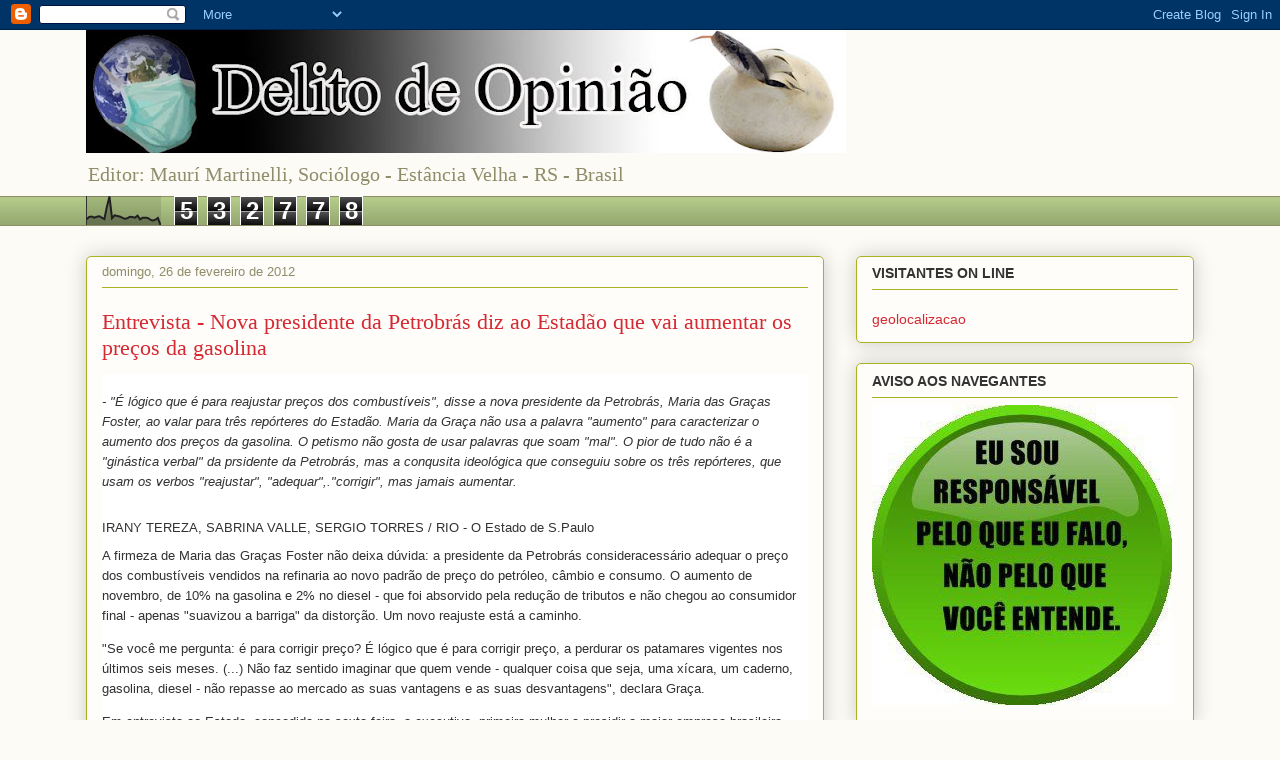

--- FILE ---
content_type: text/html; charset=UTF-8
request_url: http://datadez.blogspot.com/2012/02/entrevista-nova-presidente-da-petrobras.html
body_size: 12130
content:
<!DOCTYPE html>
<html class='v2' dir='ltr' lang='pt-BR'>
<head>
<link href='https://www.blogger.com/static/v1/widgets/335934321-css_bundle_v2.css' rel='stylesheet' type='text/css'/>
<meta content='width=1100' name='viewport'/>
<meta content='text/html; charset=UTF-8' http-equiv='Content-Type'/>
<meta content='blogger' name='generator'/>
<link href='http://datadez.blogspot.com/favicon.ico' rel='icon' type='image/x-icon'/>
<link href='http://datadez.blogspot.com/2012/02/entrevista-nova-presidente-da-petrobras.html' rel='canonical'/>
<link rel="alternate" type="application/atom+xml" title="Delito de Opinião - Atom" href="http://datadez.blogspot.com/feeds/posts/default" />
<link rel="alternate" type="application/rss+xml" title="Delito de Opinião - RSS" href="http://datadez.blogspot.com/feeds/posts/default?alt=rss" />
<link rel="service.post" type="application/atom+xml" title="Delito de Opinião - Atom" href="https://www.blogger.com/feeds/7013543654563187858/posts/default" />

<link rel="alternate" type="application/atom+xml" title="Delito de Opinião - Atom" href="http://datadez.blogspot.com/feeds/9129481820441232579/comments/default" />
<!--Can't find substitution for tag [blog.ieCssRetrofitLinks]-->
<meta content='http://datadez.blogspot.com/2012/02/entrevista-nova-presidente-da-petrobras.html' property='og:url'/>
<meta content='Delito de Opinião' property='og:title'/>
<meta content='Entrevista - Nova presidente da Petrobrás diz ao Estadão que vai aumentar os preços da gasolina       - &quot;É lógico que é para reajustar preço...' property='og:description'/>
<title>Delito de Opinião</title>
<style id='page-skin-1' type='text/css'><!--
/*
-----------------------------------------------
Blogger Template Style
Name:     Awesome Inc.
Designer: Tina Chen
URL:      tinachen.org
----------------------------------------------- */
/* Content
----------------------------------------------- */
body {
font: normal normal 13px Arial, Tahoma, Helvetica, FreeSans, sans-serif;
color: #333333;
background: #fcfbf5 none repeat scroll top left;
}
html body .content-outer {
min-width: 0;
max-width: 100%;
width: 100%;
}
a:link {
text-decoration: none;
color: #d52a33;
}
a:visited {
text-decoration: none;
color: #7d181e;
}
a:hover {
text-decoration: underline;
color: #d52a33;
}
.body-fauxcolumn-outer .cap-top {
position: absolute;
z-index: 1;
height: 276px;
width: 100%;
background: transparent none repeat-x scroll top left;
_background-image: none;
}
/* Columns
----------------------------------------------- */
.content-inner {
padding: 0;
}
.header-inner .section {
margin: 0 16px;
}
.tabs-inner .section {
margin: 0 16px;
}
.main-inner {
padding-top: 30px;
}
.main-inner .column-center-inner,
.main-inner .column-left-inner,
.main-inner .column-right-inner {
padding: 0 5px;
}
*+html body .main-inner .column-center-inner {
margin-top: -30px;
}
#layout .main-inner .column-center-inner {
margin-top: 0;
}
/* Header
----------------------------------------------- */
.header-outer {
margin: 0 0 0 0;
background: transparent none repeat scroll 0 0;
}
.Header h1 {
font: normal normal 48px Georgia, Utopia, 'Palatino Linotype', Palatino, serif;
color: #333333;
text-shadow: 0 0 -1px #000000;
}
.Header h1 a {
color: #333333;
}
.Header .description {
font: normal normal 20px Georgia, Utopia, 'Palatino Linotype', Palatino, serif;
color: #908d6a;
}
.header-inner .Header .titlewrapper,
.header-inner .Header .descriptionwrapper {
padding-left: 0;
padding-right: 0;
margin-bottom: 0;
}
.header-inner .Header .titlewrapper {
padding-top: 22px;
}
/* Tabs
----------------------------------------------- */
.tabs-outer {
overflow: hidden;
position: relative;
background: #b3ca88 url(//www.blogblog.com/1kt/awesomeinc/tabs_gradient_light.png) repeat scroll 0 0;
}
#layout .tabs-outer {
overflow: visible;
}
.tabs-cap-top, .tabs-cap-bottom {
position: absolute;
width: 100%;
border-top: 1px solid #908d6a;
}
.tabs-cap-bottom {
bottom: 0;
}
.tabs-inner .widget li a {
display: inline-block;
margin: 0;
padding: .6em 1.5em;
font: normal normal 13px Arial, Tahoma, Helvetica, FreeSans, sans-serif;
color: #333333;
border-top: 1px solid #908d6a;
border-bottom: 1px solid #908d6a;
border-left: 1px solid #908d6a;
height: 16px;
line-height: 16px;
}
.tabs-inner .widget li:last-child a {
border-right: 1px solid #908d6a;
}
.tabs-inner .widget li.selected a, .tabs-inner .widget li a:hover {
background: #63704b url(//www.blogblog.com/1kt/awesomeinc/tabs_gradient_light.png) repeat-x scroll 0 -100px;
color: #ffffff;
}
/* Headings
----------------------------------------------- */
h2 {
font: normal bold 14px Arial, Tahoma, Helvetica, FreeSans, sans-serif;
color: #333333;
}
/* Widgets
----------------------------------------------- */
.main-inner .section {
margin: 0 27px;
padding: 0;
}
.main-inner .column-left-outer,
.main-inner .column-right-outer {
margin-top: 0;
}
#layout .main-inner .column-left-outer,
#layout .main-inner .column-right-outer {
margin-top: 0;
}
.main-inner .column-left-inner,
.main-inner .column-right-inner {
background: transparent none repeat 0 0;
-moz-box-shadow: 0 0 0 rgba(0, 0, 0, .2);
-webkit-box-shadow: 0 0 0 rgba(0, 0, 0, .2);
-goog-ms-box-shadow: 0 0 0 rgba(0, 0, 0, .2);
box-shadow: 0 0 0 rgba(0, 0, 0, .2);
-moz-border-radius: 5px;
-webkit-border-radius: 5px;
-goog-ms-border-radius: 5px;
border-radius: 5px;
}
#layout .main-inner .column-left-inner,
#layout .main-inner .column-right-inner {
margin-top: 0;
}
.sidebar .widget {
font: normal normal 14px Arial, Tahoma, Helvetica, FreeSans, sans-serif;
color: #333333;
}
.sidebar .widget a:link {
color: #d52a33;
}
.sidebar .widget a:visited {
color: #7d181e;
}
.sidebar .widget a:hover {
color: #d52a33;
}
.sidebar .widget h2 {
text-shadow: 0 0 -1px #000000;
}
.main-inner .widget {
background-color: #fefdfa;
border: 1px solid #aab123;
padding: 0 15px 15px;
margin: 20px -16px;
-moz-box-shadow: 0 0 20px rgba(0, 0, 0, .2);
-webkit-box-shadow: 0 0 20px rgba(0, 0, 0, .2);
-goog-ms-box-shadow: 0 0 20px rgba(0, 0, 0, .2);
box-shadow: 0 0 20px rgba(0, 0, 0, .2);
-moz-border-radius: 5px;
-webkit-border-radius: 5px;
-goog-ms-border-radius: 5px;
border-radius: 5px;
}
.main-inner .widget h2 {
margin: 0 -0;
padding: .6em 0 .5em;
border-bottom: 1px solid transparent;
}
.footer-inner .widget h2 {
padding: 0 0 .4em;
border-bottom: 1px solid transparent;
}
.main-inner .widget h2 + div, .footer-inner .widget h2 + div {
border-top: 1px solid #aab123;
padding-top: 8px;
}
.main-inner .widget .widget-content {
margin: 0 -0;
padding: 7px 0 0;
}
.main-inner .widget ul, .main-inner .widget #ArchiveList ul.flat {
margin: -8px -15px 0;
padding: 0;
list-style: none;
}
.main-inner .widget #ArchiveList {
margin: -8px 0 0;
}
.main-inner .widget ul li, .main-inner .widget #ArchiveList ul.flat li {
padding: .5em 15px;
text-indent: 0;
color: #666666;
border-top: 0 solid #aab123;
border-bottom: 1px solid transparent;
}
.main-inner .widget #ArchiveList ul li {
padding-top: .25em;
padding-bottom: .25em;
}
.main-inner .widget ul li:first-child, .main-inner .widget #ArchiveList ul.flat li:first-child {
border-top: none;
}
.main-inner .widget ul li:last-child, .main-inner .widget #ArchiveList ul.flat li:last-child {
border-bottom: none;
}
.post-body {
position: relative;
}
.main-inner .widget .post-body ul {
padding: 0 2.5em;
margin: .5em 0;
list-style: disc;
}
.main-inner .widget .post-body ul li {
padding: 0.25em 0;
margin-bottom: .25em;
color: #333333;
border: none;
}
.footer-inner .widget ul {
padding: 0;
list-style: none;
}
.widget .zippy {
color: #666666;
}
/* Posts
----------------------------------------------- */
body .main-inner .Blog {
padding: 0;
margin-bottom: 1em;
background-color: transparent;
border: none;
-moz-box-shadow: 0 0 0 rgba(0, 0, 0, 0);
-webkit-box-shadow: 0 0 0 rgba(0, 0, 0, 0);
-goog-ms-box-shadow: 0 0 0 rgba(0, 0, 0, 0);
box-shadow: 0 0 0 rgba(0, 0, 0, 0);
}
.main-inner .section:last-child .Blog:last-child {
padding: 0;
margin-bottom: 1em;
}
.main-inner .widget h2.date-header {
margin: 0 -15px 1px;
padding: 0 0 0 0;
font: normal normal 13px Arial, Tahoma, Helvetica, FreeSans, sans-serif;
color: #908d6a;
background: transparent none no-repeat scroll top left;
border-top: 0 solid #aab123;
border-bottom: 1px solid transparent;
-moz-border-radius-topleft: 0;
-moz-border-radius-topright: 0;
-webkit-border-top-left-radius: 0;
-webkit-border-top-right-radius: 0;
border-top-left-radius: 0;
border-top-right-radius: 0;
position: static;
bottom: 100%;
right: 15px;
text-shadow: 0 0 -1px #000000;
}
.main-inner .widget h2.date-header span {
font: normal normal 13px Arial, Tahoma, Helvetica, FreeSans, sans-serif;
display: block;
padding: .5em 15px;
border-left: 0 solid #aab123;
border-right: 0 solid #aab123;
}
.date-outer {
position: relative;
margin: 30px 0 20px;
padding: 0 15px;
background-color: #fefdfa;
border: 1px solid #aab123;
-moz-box-shadow: 0 0 20px rgba(0, 0, 0, .2);
-webkit-box-shadow: 0 0 20px rgba(0, 0, 0, .2);
-goog-ms-box-shadow: 0 0 20px rgba(0, 0, 0, .2);
box-shadow: 0 0 20px rgba(0, 0, 0, .2);
-moz-border-radius: 5px;
-webkit-border-radius: 5px;
-goog-ms-border-radius: 5px;
border-radius: 5px;
}
.date-outer:first-child {
margin-top: 0;
}
.date-outer:last-child {
margin-bottom: 20px;
-moz-border-radius-bottomleft: 5px;
-moz-border-radius-bottomright: 5px;
-webkit-border-bottom-left-radius: 5px;
-webkit-border-bottom-right-radius: 5px;
-goog-ms-border-bottom-left-radius: 5px;
-goog-ms-border-bottom-right-radius: 5px;
border-bottom-left-radius: 5px;
border-bottom-right-radius: 5px;
}
.date-posts {
margin: 0 -0;
padding: 0 0;
clear: both;
}
.post-outer, .inline-ad {
border-top: 1px solid #aab123;
margin: 0 -0;
padding: 15px 0;
}
.post-outer {
padding-bottom: 10px;
}
.post-outer:first-child {
padding-top: 0;
border-top: none;
}
.post-outer:last-child, .inline-ad:last-child {
border-bottom: none;
}
.post-body {
position: relative;
}
.post-body img {
padding: 8px;
background: #ffffff;
border: 1px solid #cccccc;
-moz-box-shadow: 0 0 20px rgba(0, 0, 0, .2);
-webkit-box-shadow: 0 0 20px rgba(0, 0, 0, .2);
box-shadow: 0 0 20px rgba(0, 0, 0, .2);
-moz-border-radius: 5px;
-webkit-border-radius: 5px;
border-radius: 5px;
}
h3.post-title, h4 {
font: normal normal 22px Georgia, Utopia, 'Palatino Linotype', Palatino, serif;
color: #d52a33;
}
h3.post-title a {
font: normal normal 22px Georgia, Utopia, 'Palatino Linotype', Palatino, serif;
color: #d52a33;
}
h3.post-title a:hover {
color: #d52a33;
text-decoration: underline;
}
.post-header {
margin: 0 0 1em;
}
.post-body {
line-height: 1.4;
}
.post-outer h2 {
color: #333333;
}
.post-footer {
margin: 1.5em 0 0;
}
#blog-pager {
padding: 15px;
font-size: 120%;
background-color: #fefdfa;
border: 1px solid #aab123;
-moz-box-shadow: 0 0 20px rgba(0, 0, 0, .2);
-webkit-box-shadow: 0 0 20px rgba(0, 0, 0, .2);
-goog-ms-box-shadow: 0 0 20px rgba(0, 0, 0, .2);
box-shadow: 0 0 20px rgba(0, 0, 0, .2);
-moz-border-radius: 5px;
-webkit-border-radius: 5px;
-goog-ms-border-radius: 5px;
border-radius: 5px;
-moz-border-radius-topleft: 5px;
-moz-border-radius-topright: 5px;
-webkit-border-top-left-radius: 5px;
-webkit-border-top-right-radius: 5px;
-goog-ms-border-top-left-radius: 5px;
-goog-ms-border-top-right-radius: 5px;
border-top-left-radius: 5px;
border-top-right-radius-topright: 5px;
margin-top: 1em;
}
.blog-feeds, .post-feeds {
margin: 1em 0;
text-align: center;
color: #333333;
}
.blog-feeds a, .post-feeds a {
color: #d52a33;
}
.blog-feeds a:visited, .post-feeds a:visited {
color: #7d181e;
}
.blog-feeds a:hover, .post-feeds a:hover {
color: #d52a33;
}
.post-outer .comments {
margin-top: 2em;
}
/* Comments
----------------------------------------------- */
.comments .comments-content .icon.blog-author {
background-repeat: no-repeat;
background-image: url([data-uri]);
}
.comments .comments-content .loadmore a {
border-top: 1px solid #908d6a;
border-bottom: 1px solid #908d6a;
}
.comments .continue {
border-top: 2px solid #908d6a;
}
/* Footer
----------------------------------------------- */
.footer-outer {
margin: -20px 0 -1px;
padding: 20px 0 0;
color: #333333;
overflow: hidden;
}
.footer-fauxborder-left {
border-top: 1px solid #aab123;
background: #fefdfa none repeat scroll 0 0;
-moz-box-shadow: 0 0 20px rgba(0, 0, 0, .2);
-webkit-box-shadow: 0 0 20px rgba(0, 0, 0, .2);
-goog-ms-box-shadow: 0 0 20px rgba(0, 0, 0, .2);
box-shadow: 0 0 20px rgba(0, 0, 0, .2);
margin: 0 -20px;
}
/* Mobile
----------------------------------------------- */
body.mobile {
background-size: auto;
}
.mobile .body-fauxcolumn-outer {
background: transparent none repeat scroll top left;
}
*+html body.mobile .main-inner .column-center-inner {
margin-top: 0;
}
.mobile .main-inner .widget {
padding: 0 0 15px;
}
.mobile .main-inner .widget h2 + div,
.mobile .footer-inner .widget h2 + div {
border-top: none;
padding-top: 0;
}
.mobile .footer-inner .widget h2 {
padding: 0.5em 0;
border-bottom: none;
}
.mobile .main-inner .widget .widget-content {
margin: 0;
padding: 7px 0 0;
}
.mobile .main-inner .widget ul,
.mobile .main-inner .widget #ArchiveList ul.flat {
margin: 0 -15px 0;
}
.mobile .main-inner .widget h2.date-header {
right: 0;
}
.mobile .date-header span {
padding: 0.4em 0;
}
.mobile .date-outer:first-child {
margin-bottom: 0;
border: 1px solid #aab123;
-moz-border-radius-topleft: 5px;
-moz-border-radius-topright: 5px;
-webkit-border-top-left-radius: 5px;
-webkit-border-top-right-radius: 5px;
-goog-ms-border-top-left-radius: 5px;
-goog-ms-border-top-right-radius: 5px;
border-top-left-radius: 5px;
border-top-right-radius: 5px;
}
.mobile .date-outer {
border-color: #aab123;
border-width: 0 1px 1px;
}
.mobile .date-outer:last-child {
margin-bottom: 0;
}
.mobile .main-inner {
padding: 0;
}
.mobile .header-inner .section {
margin: 0;
}
.mobile .post-outer, .mobile .inline-ad {
padding: 5px 0;
}
.mobile .tabs-inner .section {
margin: 0 10px;
}
.mobile .main-inner .widget h2 {
margin: 0;
padding: 0;
}
.mobile .main-inner .widget h2.date-header span {
padding: 0;
}
.mobile .main-inner .widget .widget-content {
margin: 0;
padding: 7px 0 0;
}
.mobile #blog-pager {
border: 1px solid transparent;
background: #fefdfa none repeat scroll 0 0;
}
.mobile .main-inner .column-left-inner,
.mobile .main-inner .column-right-inner {
background: transparent none repeat 0 0;
-moz-box-shadow: none;
-webkit-box-shadow: none;
-goog-ms-box-shadow: none;
box-shadow: none;
}
.mobile .date-posts {
margin: 0;
padding: 0;
}
.mobile .footer-fauxborder-left {
margin: 0;
border-top: inherit;
}
.mobile .main-inner .section:last-child .Blog:last-child {
margin-bottom: 0;
}
.mobile-index-contents {
color: #333333;
}
.mobile .mobile-link-button {
background: #d52a33 url(//www.blogblog.com/1kt/awesomeinc/tabs_gradient_light.png) repeat scroll 0 0;
}
.mobile-link-button a:link, .mobile-link-button a:visited {
color: #ffffff;
}
.mobile .tabs-inner .PageList .widget-content {
background: transparent;
border-top: 1px solid;
border-color: #908d6a;
color: #333333;
}
.mobile .tabs-inner .PageList .widget-content .pagelist-arrow {
border-left: 1px solid #908d6a;
}

--></style>
<style id='template-skin-1' type='text/css'><!--
body {
min-width: 1140px;
}
.content-outer, .content-fauxcolumn-outer, .region-inner {
min-width: 1140px;
max-width: 1140px;
_width: 1140px;
}
.main-inner .columns {
padding-left: 0;
padding-right: 370px;
}
.main-inner .fauxcolumn-center-outer {
left: 0;
right: 370px;
/* IE6 does not respect left and right together */
_width: expression(this.parentNode.offsetWidth -
parseInt("0") -
parseInt("370px") + 'px');
}
.main-inner .fauxcolumn-left-outer {
width: 0;
}
.main-inner .fauxcolumn-right-outer {
width: 370px;
}
.main-inner .column-left-outer {
width: 0;
right: 100%;
margin-left: -0;
}
.main-inner .column-right-outer {
width: 370px;
margin-right: -370px;
}
#layout {
min-width: 0;
}
#layout .content-outer {
min-width: 0;
width: 800px;
}
#layout .region-inner {
min-width: 0;
width: auto;
}
body#layout div.add_widget {
padding: 8px;
}
body#layout div.add_widget a {
margin-left: 32px;
}
--></style>
<link href='https://www.blogger.com/dyn-css/authorization.css?targetBlogID=7013543654563187858&amp;zx=e1549b89-50b0-49d8-badb-c1f3f90be5c9' media='none' onload='if(media!=&#39;all&#39;)media=&#39;all&#39;' rel='stylesheet'/><noscript><link href='https://www.blogger.com/dyn-css/authorization.css?targetBlogID=7013543654563187858&amp;zx=e1549b89-50b0-49d8-badb-c1f3f90be5c9' rel='stylesheet'/></noscript>
<meta name='google-adsense-platform-account' content='ca-host-pub-1556223355139109'/>
<meta name='google-adsense-platform-domain' content='blogspot.com'/>

</head>
<body class='loading variant-renewable'>
<div class='navbar section' id='navbar' name='Navbar'><div class='widget Navbar' data-version='1' id='Navbar1'><script type="text/javascript">
    function setAttributeOnload(object, attribute, val) {
      if(window.addEventListener) {
        window.addEventListener('load',
          function(){ object[attribute] = val; }, false);
      } else {
        window.attachEvent('onload', function(){ object[attribute] = val; });
      }
    }
  </script>
<div id="navbar-iframe-container"></div>
<script type="text/javascript" src="https://apis.google.com/js/platform.js"></script>
<script type="text/javascript">
      gapi.load("gapi.iframes:gapi.iframes.style.bubble", function() {
        if (gapi.iframes && gapi.iframes.getContext) {
          gapi.iframes.getContext().openChild({
              url: 'https://www.blogger.com/navbar/7013543654563187858?po\x3d9129481820441232579\x26origin\x3dhttp://datadez.blogspot.com',
              where: document.getElementById("navbar-iframe-container"),
              id: "navbar-iframe"
          });
        }
      });
    </script><script type="text/javascript">
(function() {
var script = document.createElement('script');
script.type = 'text/javascript';
script.src = '//pagead2.googlesyndication.com/pagead/js/google_top_exp.js';
var head = document.getElementsByTagName('head')[0];
if (head) {
head.appendChild(script);
}})();
</script>
</div></div>
<div class='body-fauxcolumns'>
<div class='fauxcolumn-outer body-fauxcolumn-outer'>
<div class='cap-top'>
<div class='cap-left'></div>
<div class='cap-right'></div>
</div>
<div class='fauxborder-left'>
<div class='fauxborder-right'></div>
<div class='fauxcolumn-inner'>
</div>
</div>
<div class='cap-bottom'>
<div class='cap-left'></div>
<div class='cap-right'></div>
</div>
</div>
</div>
<div class='content'>
<div class='content-fauxcolumns'>
<div class='fauxcolumn-outer content-fauxcolumn-outer'>
<div class='cap-top'>
<div class='cap-left'></div>
<div class='cap-right'></div>
</div>
<div class='fauxborder-left'>
<div class='fauxborder-right'></div>
<div class='fauxcolumn-inner'>
</div>
</div>
<div class='cap-bottom'>
<div class='cap-left'></div>
<div class='cap-right'></div>
</div>
</div>
</div>
<div class='content-outer'>
<div class='content-cap-top cap-top'>
<div class='cap-left'></div>
<div class='cap-right'></div>
</div>
<div class='fauxborder-left content-fauxborder-left'>
<div class='fauxborder-right content-fauxborder-right'></div>
<div class='content-inner'>
<header>
<div class='header-outer'>
<div class='header-cap-top cap-top'>
<div class='cap-left'></div>
<div class='cap-right'></div>
</div>
<div class='fauxborder-left header-fauxborder-left'>
<div class='fauxborder-right header-fauxborder-right'></div>
<div class='region-inner header-inner'>
<div class='header section' id='header' name='Cabeçalho'><div class='widget Header' data-version='1' id='Header1'>
<div id='header-inner'>
<a href='http://datadez.blogspot.com/' style='display: block'>
<img alt='Delito de Opinião' height='123px; ' id='Header1_headerimg' src='https://blogger.googleusercontent.com/img/b/R29vZ2xl/AVvXsEik127rOoKL5ZXKhNi2akaQdz__NojTDnje3ABIL3ZN91l-x8sOCLkCtj-DwCPP2rmTdZnxN8r3BbkQ-F7KqQDLgy4n_2iiCPdih4tIL16v2EY2lGx3zkBccPqk8Qq1K4atiVgyxVZ0YiGX/s760/delito%2520de%2520opini%25C3%25A3o.jpg' style='display: block' width='760px; '/>
</a>
<div class='descriptionwrapper'>
<p class='description'><span>Editor: Maurí Martinelli, Sociólogo - Estância Velha - RS - Brasil</span></p>
</div>
</div>
</div></div>
</div>
</div>
<div class='header-cap-bottom cap-bottom'>
<div class='cap-left'></div>
<div class='cap-right'></div>
</div>
</div>
</header>
<div class='tabs-outer'>
<div class='tabs-cap-top cap-top'>
<div class='cap-left'></div>
<div class='cap-right'></div>
</div>
<div class='fauxborder-left tabs-fauxborder-left'>
<div class='fauxborder-right tabs-fauxborder-right'></div>
<div class='region-inner tabs-inner'>
<div class='tabs section' id='crosscol' name='Entre colunas'><div class='widget Stats' data-version='1' id='Stats1'>
<h2>Total de visualizações de página</h2>
<div class='widget-content'>
<div id='Stats1_content' style='display: none;'>
<script src='https://www.gstatic.com/charts/loader.js' type='text/javascript'></script>
<span id='Stats1_sparklinespan' style='display:inline-block; width:75px; height:30px'></span>
<span class='counter-wrapper graph-counter-wrapper' id='Stats1_totalCount'>
</span>
<div class='clear'></div>
</div>
</div>
</div></div>
<div class='tabs no-items section' id='crosscol-overflow' name='Cross-Column 2'></div>
</div>
</div>
<div class='tabs-cap-bottom cap-bottom'>
<div class='cap-left'></div>
<div class='cap-right'></div>
</div>
</div>
<div class='main-outer'>
<div class='main-cap-top cap-top'>
<div class='cap-left'></div>
<div class='cap-right'></div>
</div>
<div class='fauxborder-left main-fauxborder-left'>
<div class='fauxborder-right main-fauxborder-right'></div>
<div class='region-inner main-inner'>
<div class='columns fauxcolumns'>
<div class='fauxcolumn-outer fauxcolumn-center-outer'>
<div class='cap-top'>
<div class='cap-left'></div>
<div class='cap-right'></div>
</div>
<div class='fauxborder-left'>
<div class='fauxborder-right'></div>
<div class='fauxcolumn-inner'>
</div>
</div>
<div class='cap-bottom'>
<div class='cap-left'></div>
<div class='cap-right'></div>
</div>
</div>
<div class='fauxcolumn-outer fauxcolumn-left-outer'>
<div class='cap-top'>
<div class='cap-left'></div>
<div class='cap-right'></div>
</div>
<div class='fauxborder-left'>
<div class='fauxborder-right'></div>
<div class='fauxcolumn-inner'>
</div>
</div>
<div class='cap-bottom'>
<div class='cap-left'></div>
<div class='cap-right'></div>
</div>
</div>
<div class='fauxcolumn-outer fauxcolumn-right-outer'>
<div class='cap-top'>
<div class='cap-left'></div>
<div class='cap-right'></div>
</div>
<div class='fauxborder-left'>
<div class='fauxborder-right'></div>
<div class='fauxcolumn-inner'>
</div>
</div>
<div class='cap-bottom'>
<div class='cap-left'></div>
<div class='cap-right'></div>
</div>
</div>
<!-- corrects IE6 width calculation -->
<div class='columns-inner'>
<div class='column-center-outer'>
<div class='column-center-inner'>
<div class='main section' id='main' name='Principal'><div class='widget Blog' data-version='1' id='Blog1'>
<div class='blog-posts hfeed'>

          <div class="date-outer">
        
<h2 class='date-header'><span>domingo, 26 de fevereiro de 2012</span></h2>

          <div class="date-posts">
        
<div class='post-outer'>
<div class='post hentry uncustomized-post-template' itemprop='blogPost' itemscope='itemscope' itemtype='http://schema.org/BlogPosting'>
<meta content='7013543654563187858' itemprop='blogId'/>
<meta content='9129481820441232579' itemprop='postId'/>
<a name='9129481820441232579'></a>
<div class='post-header'>
<div class='post-header-line-1'></div>
</div>
<div class='post-body entry-content' id='post-body-9129481820441232579' itemprop='description articleBody'>
<h3 class="post-title entry-title"><a href="http://polibiobraga.blogspot.com/2012/02/entrevista-nova-presidente-da-petrobras.html">Entrevista - Nova presidente da Petrobrás diz ao Estadão que vai aumentar os preços da gasolina</a> </h3>  <div class="post-header"> <div class="post-header"></div> <div class="post-body entry-content"></div> <div style="PADDING-BOTTOM:8px;BACKGROUND-COLOR:white;PADDING-LEFT:0px;PADDING-RIGHT:0px;PADDING-TOP:18px" class="bb-md-noticia-autor"><span style="FONT-FAMILY:&#39;Trebuchet MS&#39;,sans-serif"><i>- &quot;É lógico que é para reajustar preços dos combustíveis&quot;, disse a nova presidente da Petrobrás, Maria das Graças Foster, ao valar para três repórteres do Estadão. Maria da Graça não usa a palavra &quot;aumento&quot; para caracterizar o aumento dos preços da gasolina. O petismo não gosta de usar palavras que soam &quot;mal&quot;. O pior de tudo não é a &quot;ginástica verbal&quot; da prsidente da Petrobrás, mas a conqusita ideológica que conseguiu sobre os três repórteres, que usam os verbos &quot;reajustar&quot;, &quot;adequar&quot;,.&quot;corrigir&quot;, mas jamais aumentar.&#160;</i></span></div>  <div style="PADDING-BOTTOM:8px;BACKGROUND-COLOR:white;PADDING-LEFT:0px;PADDING-RIGHT:0px;PADDING-TOP:18px" class="bb-md-noticia-autor"><span style="FONT-FAMILY:&#39;Trebuchet MS&#39;,sans-serif">IRANY TEREZA, SABRINA VALLE, SERGIO TORRES / RIO - O Estado de S.Paulo</span></div>  <div style="BACKGROUND-COLOR:white" class="corpo"> <div style="PADDING-BOTTOM:0px;PADDING-LEFT:0px;PADDING-RIGHT:0px;MARGIN-BOTTOM:1em;PADDING-TOP:0px"><span style="FONT-FAMILY:&#39;Trebuchet MS&#39;,sans-serif">A firmeza de Maria das Graças Foster não deixa dúvida: a presidente da Petrobrás consideracessário adequar o preço dos combustíveis vendidos na refinaria ao novo padrão de preço do petróleo, câmbio e consumo. O aumento de novembro, de 10% na gasolina e 2% no diesel - que foi absorvido pela redução de tributos e não chegou ao consumidor final - apenas &quot;suavizou a barriga&quot; da distorção. Um novo reajuste está a caminho.</span></div>  <div style="PADDING-BOTTOM:0px;PADDING-LEFT:0px;PADDING-RIGHT:0px;MARGIN-BOTTOM:1em;PADDING-TOP:0px"></div> <div style="PADDING-BOTTOM:0px;PADDING-LEFT:0px;PADDING-RIGHT:0px;MARGIN-BOTTOM:1em;PADDING-TOP:0px"><span style="FONT-FAMILY:&#39;Trebuchet MS&#39;,sans-serif">&quot;Se você me pergunta: é para corrigir preço? É lógico que é para corrigir preço, a perdurar os patamares vigentes nos últimos seis meses. (...) Não faz sentido imaginar que quem vende - qualquer coisa que seja, uma xícara, um caderno, gasolina, diesel - não repasse ao mercado as suas vantagens e as suas desvantagens&quot;, declara Graça.</span></div>  <div style="PADDING-BOTTOM:0px;PADDING-LEFT:0px;PADDING-RIGHT:0px;MARGIN-BOTTOM:1em;PADDING-TOP:0px"><span style="FONT-FAMILY:&#39;Trebuchet MS&#39;,sans-serif">Em entrevista ao Estado, concedida na sexta-feira, a executiva, primeira mulher a presidir a maior empresa brasileira, não se negou a responder a nenhuma pergunta</span></div>  <div style="PADDING-BOTTOM:0px;PADDING-LEFT:0px;PADDING-RIGHT:0px;MARGIN-BOTTOM:1em;PADDING-TOP:0px"><span style="FONT-FAMILY:&#39;Trebuchet MS&#39;,sans-serif"><a href="http://www.estadao.com.br/noticias/impresso,e-logico-que-e-para-corrigir-o-preco-dos-combustiveis-diz-presidente-da-petrobras-,840581,0.htm"><font color="#3778cd">CLIQUE AQUI</font></a> para ler a longa entrvista, na íntegra.</span></div> </div></div> 
<div style='clear: both;'></div>
</div>
<div class='post-footer'>
<div class='post-footer-line post-footer-line-1'>
<span class='post-author vcard'>
Postado por
<span class='fn' itemprop='author' itemscope='itemscope' itemtype='http://schema.org/Person'>
<meta content='https://www.blogger.com/profile/14568036267519650852' itemprop='url'/>
<a class='g-profile' href='https://www.blogger.com/profile/14568036267519650852' rel='author' title='author profile'>
<span itemprop='name'>Editor</span>
</a>
</span>
</span>
<span class='post-timestamp'>
às
<meta content='http://datadez.blogspot.com/2012/02/entrevista-nova-presidente-da-petrobras.html' itemprop='url'/>
<a class='timestamp-link' href='http://datadez.blogspot.com/2012/02/entrevista-nova-presidente-da-petrobras.html' rel='bookmark' title='permanent link'><abbr class='published' itemprop='datePublished' title='2012-02-26T21:06:00-03:00'>21:06:00</abbr></a>
</span>
<span class='post-comment-link'>
</span>
<span class='post-icons'>
<span class='item-action'>
<a href='https://www.blogger.com/email-post/7013543654563187858/9129481820441232579' title='Enviar esta postagem'>
<img alt='' class='icon-action' height='13' src='https://resources.blogblog.com/img/icon18_email.gif' width='18'/>
</a>
</span>
<span class='item-control blog-admin pid-1335025467'>
<a href='https://www.blogger.com/post-edit.g?blogID=7013543654563187858&postID=9129481820441232579&from=pencil' title='Editar post'>
<img alt='' class='icon-action' height='18' src='https://resources.blogblog.com/img/icon18_edit_allbkg.gif' width='18'/>
</a>
</span>
</span>
<div class='post-share-buttons goog-inline-block'>
<a class='goog-inline-block share-button sb-email' href='https://www.blogger.com/share-post.g?blogID=7013543654563187858&postID=9129481820441232579&target=email' target='_blank' title='Enviar por e-mail'><span class='share-button-link-text'>Enviar por e-mail</span></a><a class='goog-inline-block share-button sb-blog' href='https://www.blogger.com/share-post.g?blogID=7013543654563187858&postID=9129481820441232579&target=blog' onclick='window.open(this.href, "_blank", "height=270,width=475"); return false;' target='_blank' title='Postar no blog!'><span class='share-button-link-text'>Postar no blog!</span></a><a class='goog-inline-block share-button sb-twitter' href='https://www.blogger.com/share-post.g?blogID=7013543654563187858&postID=9129481820441232579&target=twitter' target='_blank' title='Compartilhar no X'><span class='share-button-link-text'>Compartilhar no X</span></a><a class='goog-inline-block share-button sb-facebook' href='https://www.blogger.com/share-post.g?blogID=7013543654563187858&postID=9129481820441232579&target=facebook' onclick='window.open(this.href, "_blank", "height=430,width=640"); return false;' target='_blank' title='Compartilhar no Facebook'><span class='share-button-link-text'>Compartilhar no Facebook</span></a><a class='goog-inline-block share-button sb-pinterest' href='https://www.blogger.com/share-post.g?blogID=7013543654563187858&postID=9129481820441232579&target=pinterest' target='_blank' title='Compartilhar com o Pinterest'><span class='share-button-link-text'>Compartilhar com o Pinterest</span></a>
</div>
</div>
<div class='post-footer-line post-footer-line-2'>
<span class='post-labels'>
</span>
</div>
<div class='post-footer-line post-footer-line-3'>
<span class='post-location'>
</span>
</div>
</div>
</div>
<div class='comments' id='comments'>
<a name='comments'></a>
<h4>Nenhum comentário:</h4>
<div id='Blog1_comments-block-wrapper'>
<dl class='avatar-comment-indent' id='comments-block'>
</dl>
</div>
<p class='comment-footer'>
<div class='comment-form'>
<a name='comment-form'></a>
<h4 id='comment-post-message'>Postar um comentário</h4>
<p>
</p>
<a href='https://www.blogger.com/comment/frame/7013543654563187858?po=9129481820441232579&hl=pt-BR&saa=85391&origin=http://datadez.blogspot.com' id='comment-editor-src'></a>
<iframe allowtransparency='true' class='blogger-iframe-colorize blogger-comment-from-post' frameborder='0' height='410px' id='comment-editor' name='comment-editor' src='' width='100%'></iframe>
<script src='https://www.blogger.com/static/v1/jsbin/2830521187-comment_from_post_iframe.js' type='text/javascript'></script>
<script type='text/javascript'>
      BLOG_CMT_createIframe('https://www.blogger.com/rpc_relay.html');
    </script>
</div>
</p>
</div>
</div>

        </div></div>
      
</div>
<div class='blog-pager' id='blog-pager'>
<span id='blog-pager-newer-link'>
<a class='blog-pager-newer-link' href='http://datadez.blogspot.com/2012/02/governo-do-pt-e-ministerio-publico.html' id='Blog1_blog-pager-newer-link' title='Postagem mais recente'>Postagem mais recente</a>
</span>
<span id='blog-pager-older-link'>
<a class='blog-pager-older-link' href='http://datadez.blogspot.com/2012/02/lobistas-e-falastroes-usam-marina.html' id='Blog1_blog-pager-older-link' title='Postagem mais antiga'>Postagem mais antiga</a>
</span>
<a class='home-link' href='http://datadez.blogspot.com/'>Página inicial</a>
</div>
<div class='clear'></div>
<div class='post-feeds'>
<div class='feed-links'>
Assinar:
<a class='feed-link' href='http://datadez.blogspot.com/feeds/9129481820441232579/comments/default' target='_blank' type='application/atom+xml'>Postar comentários (Atom)</a>
</div>
</div>
</div></div>
</div>
</div>
<div class='column-left-outer'>
<div class='column-left-inner'>
<aside>
</aside>
</div>
</div>
<div class='column-right-outer'>
<div class='column-right-inner'>
<aside>
<div class='sidebar section' id='sidebar-right-1'><div class='widget HTML' data-version='1' id='HTML1'>
<h2 class='title'>VISITANTES ON LINE</h2>
<div class='widget-content'>
<blockquote></blockquote><!--************CODE GEOMAP************-->
<script type="text/javascript" src="http://geoloc5.geovisite.com/private/geomap.js?compte=458383269270"></script>
<noscript><br /><a href="http://www.geovisite.com/pt/directory/sociedade_politica.php" target="_blank"><img src="http://geoloc5.geovisite.com/private/geomap.php?compte=458383269270" border="0" alt="política" /></a></noscript>

<a href="http://www.geovisite.com/pt/">geolocalizacao</a>
<!--************END CODE GEOMAP************-->
</div>
<div class='clear'></div>
</div><div class='widget Image' data-version='1' id='Image2'>
<h2>AVISO AOS NAVEGANTES</h2>
<div class='widget-content'>
<img alt='AVISO AOS NAVEGANTES' height='300' id='Image2_img' src='https://blogger.googleusercontent.com/img/b/R29vZ2xl/AVvXsEh2wtTIrY0uUbJ2ThmX35XWdzxGTpGK_rK1q75hLh9mpELYqKxGzOsGl6KLCJ7BAhYzSRnxz6oiuMepPeZANh3lUGN-btXuRYP-Dei7E1PDER2WJidoweh1hqfAFkKhJgG5EPfPLSKhTDzB/s375/268571_111661158929233_100002560485875_91594_2754835_n.jpg' width='300'/>
<br/>
</div>
<div class='clear'></div>
</div><div class='widget Image' data-version='1' id='Image7'>
<h2>O 4º PODER</h2>
<div class='widget-content'>
<img alt='O 4º PODER' height='180' id='Image7_img' src='https://blogger.googleusercontent.com/img/b/R29vZ2xl/AVvXsEiF4cJ_9rlecQh3BWojkegPNW6QjyTf2oyPZYQdMIl3Uq4Na7ZLSlIIYuYz-3YE0u2aiOHVOe0AedOa0f6CZV1ZgHZobOBDg0QB5yCu1Bls-Ll0BDVf9YBXvYUAdRZ5fGVzMpZCtmCFGx3X/s187/emissoras%255B2%255D.jpg' width='187'/>
<br/>
<span class='caption'>A mídia antidemocrática!</span>
</div>
<div class='clear'></div>
</div><div class='widget Image' data-version='1' id='Image8'>
<h2>A Direita</h2>
<div class='widget-content'>
<img alt='A Direita' height='175' id='Image8_img' src='https://blogger.googleusercontent.com/img/b/R29vZ2xl/AVvXsEjYK09DjoSQJyMPa5E_xLOVHqsEtHDPQqI2fhW75qW_cMgKRqmLgUD-clSgD92_5xl1RNeKxXSoZHtp709tzytmovYsmgpwvsa5wKIc-_EcTcyVJa4nvWQFGDW_LslrdpBIS5oTjEJal8rN/s175/9722848_direitablackcm2.jpg' width='117'/>
<br/>
</div>
<div class='clear'></div>
</div><div class='widget BlogArchive' data-version='1' id='BlogArchive1'>
<h2>Arquivos</h2>
<div class='widget-content'>
<div id='ArchiveList'>
<div id='BlogArchive1_ArchiveList'>
<ul class='flat'>
<li class='archivedate'>
<a href='http://datadez.blogspot.com/2020/09/'>setembro</a> (1)
      </li>
<li class='archivedate'>
<a href='http://datadez.blogspot.com/2020/08/'>agosto</a> (1)
      </li>
<li class='archivedate'>
<a href='http://datadez.blogspot.com/2016/10/'>outubro</a> (11)
      </li>
<li class='archivedate'>
<a href='http://datadez.blogspot.com/2015/11/'>novembro</a> (1)
      </li>
<li class='archivedate'>
<a href='http://datadez.blogspot.com/2015/08/'>agosto</a> (9)
      </li>
<li class='archivedate'>
<a href='http://datadez.blogspot.com/2015/07/'>julho</a> (3)
      </li>
<li class='archivedate'>
<a href='http://datadez.blogspot.com/2015/06/'>junho</a> (2)
      </li>
<li class='archivedate'>
<a href='http://datadez.blogspot.com/2015/05/'>maio</a> (1)
      </li>
<li class='archivedate'>
<a href='http://datadez.blogspot.com/2015/04/'>abril</a> (6)
      </li>
<li class='archivedate'>
<a href='http://datadez.blogspot.com/2015/03/'>março</a> (1)
      </li>
<li class='archivedate'>
<a href='http://datadez.blogspot.com/2015/02/'>fevereiro</a> (1)
      </li>
<li class='archivedate'>
<a href='http://datadez.blogspot.com/2015/01/'>janeiro</a> (1)
      </li>
<li class='archivedate'>
<a href='http://datadez.blogspot.com/2014/11/'>novembro</a> (3)
      </li>
<li class='archivedate'>
<a href='http://datadez.blogspot.com/2014/10/'>outubro</a> (3)
      </li>
<li class='archivedate'>
<a href='http://datadez.blogspot.com/2014/08/'>agosto</a> (2)
      </li>
<li class='archivedate'>
<a href='http://datadez.blogspot.com/2014/07/'>julho</a> (6)
      </li>
<li class='archivedate'>
<a href='http://datadez.blogspot.com/2014/06/'>junho</a> (4)
      </li>
<li class='archivedate'>
<a href='http://datadez.blogspot.com/2014/05/'>maio</a> (4)
      </li>
<li class='archivedate'>
<a href='http://datadez.blogspot.com/2014/04/'>abril</a> (6)
      </li>
<li class='archivedate'>
<a href='http://datadez.blogspot.com/2014/03/'>março</a> (9)
      </li>
<li class='archivedate'>
<a href='http://datadez.blogspot.com/2014/02/'>fevereiro</a> (4)
      </li>
<li class='archivedate'>
<a href='http://datadez.blogspot.com/2014/01/'>janeiro</a> (31)
      </li>
<li class='archivedate'>
<a href='http://datadez.blogspot.com/2013/12/'>dezembro</a> (12)
      </li>
<li class='archivedate'>
<a href='http://datadez.blogspot.com/2013/11/'>novembro</a> (24)
      </li>
<li class='archivedate'>
<a href='http://datadez.blogspot.com/2013/10/'>outubro</a> (29)
      </li>
<li class='archivedate'>
<a href='http://datadez.blogspot.com/2013/09/'>setembro</a> (42)
      </li>
<li class='archivedate'>
<a href='http://datadez.blogspot.com/2013/08/'>agosto</a> (11)
      </li>
<li class='archivedate'>
<a href='http://datadez.blogspot.com/2013/07/'>julho</a> (8)
      </li>
<li class='archivedate'>
<a href='http://datadez.blogspot.com/2013/06/'>junho</a> (38)
      </li>
<li class='archivedate'>
<a href='http://datadez.blogspot.com/2013/05/'>maio</a> (74)
      </li>
<li class='archivedate'>
<a href='http://datadez.blogspot.com/2013/04/'>abril</a> (55)
      </li>
<li class='archivedate'>
<a href='http://datadez.blogspot.com/2013/03/'>março</a> (52)
      </li>
<li class='archivedate'>
<a href='http://datadez.blogspot.com/2013/02/'>fevereiro</a> (107)
      </li>
<li class='archivedate'>
<a href='http://datadez.blogspot.com/2013/01/'>janeiro</a> (104)
      </li>
<li class='archivedate'>
<a href='http://datadez.blogspot.com/2012/12/'>dezembro</a> (41)
      </li>
<li class='archivedate'>
<a href='http://datadez.blogspot.com/2012/11/'>novembro</a> (56)
      </li>
<li class='archivedate'>
<a href='http://datadez.blogspot.com/2012/10/'>outubro</a> (74)
      </li>
<li class='archivedate'>
<a href='http://datadez.blogspot.com/2012/09/'>setembro</a> (78)
      </li>
<li class='archivedate'>
<a href='http://datadez.blogspot.com/2012/08/'>agosto</a> (83)
      </li>
<li class='archivedate'>
<a href='http://datadez.blogspot.com/2012/07/'>julho</a> (56)
      </li>
<li class='archivedate'>
<a href='http://datadez.blogspot.com/2012/06/'>junho</a> (58)
      </li>
<li class='archivedate'>
<a href='http://datadez.blogspot.com/2012/05/'>maio</a> (92)
      </li>
<li class='archivedate'>
<a href='http://datadez.blogspot.com/2012/04/'>abril</a> (87)
      </li>
<li class='archivedate'>
<a href='http://datadez.blogspot.com/2012/03/'>março</a> (113)
      </li>
<li class='archivedate'>
<a href='http://datadez.blogspot.com/2012/02/'>fevereiro</a> (89)
      </li>
<li class='archivedate'>
<a href='http://datadez.blogspot.com/2012/01/'>janeiro</a> (46)
      </li>
<li class='archivedate'>
<a href='http://datadez.blogspot.com/2011/12/'>dezembro</a> (45)
      </li>
<li class='archivedate'>
<a href='http://datadez.blogspot.com/2011/11/'>novembro</a> (65)
      </li>
<li class='archivedate'>
<a href='http://datadez.blogspot.com/2011/10/'>outubro</a> (105)
      </li>
<li class='archivedate'>
<a href='http://datadez.blogspot.com/2011/09/'>setembro</a> (85)
      </li>
<li class='archivedate'>
<a href='http://datadez.blogspot.com/2011/08/'>agosto</a> (58)
      </li>
<li class='archivedate'>
<a href='http://datadez.blogspot.com/2011/07/'>julho</a> (54)
      </li>
<li class='archivedate'>
<a href='http://datadez.blogspot.com/2011/06/'>junho</a> (66)
      </li>
<li class='archivedate'>
<a href='http://datadez.blogspot.com/2011/05/'>maio</a> (109)
      </li>
<li class='archivedate'>
<a href='http://datadez.blogspot.com/2011/04/'>abril</a> (104)
      </li>
<li class='archivedate'>
<a href='http://datadez.blogspot.com/2011/03/'>março</a> (144)
      </li>
<li class='archivedate'>
<a href='http://datadez.blogspot.com/2011/02/'>fevereiro</a> (49)
      </li>
<li class='archivedate'>
<a href='http://datadez.blogspot.com/2011/01/'>janeiro</a> (27)
      </li>
<li class='archivedate'>
<a href='http://datadez.blogspot.com/2010/12/'>dezembro</a> (38)
      </li>
<li class='archivedate'>
<a href='http://datadez.blogspot.com/2010/11/'>novembro</a> (11)
      </li>
<li class='archivedate'>
<a href='http://datadez.blogspot.com/2010/10/'>outubro</a> (54)
      </li>
<li class='archivedate'>
<a href='http://datadez.blogspot.com/2010/09/'>setembro</a> (28)
      </li>
<li class='archivedate'>
<a href='http://datadez.blogspot.com/2010/08/'>agosto</a> (4)
      </li>
<li class='archivedate'>
<a href='http://datadez.blogspot.com/2010/07/'>julho</a> (5)
      </li>
<li class='archivedate'>
<a href='http://datadez.blogspot.com/2010/05/'>maio</a> (1)
      </li>
<li class='archivedate'>
<a href='http://datadez.blogspot.com/2010/04/'>abril</a> (4)
      </li>
<li class='archivedate'>
<a href='http://datadez.blogspot.com/2010/03/'>março</a> (4)
      </li>
<li class='archivedate'>
<a href='http://datadez.blogspot.com/2010/02/'>fevereiro</a> (18)
      </li>
<li class='archivedate'>
<a href='http://datadez.blogspot.com/2009/12/'>dezembro</a> (3)
      </li>
<li class='archivedate'>
<a href='http://datadez.blogspot.com/2009/11/'>novembro</a> (3)
      </li>
<li class='archivedate'>
<a href='http://datadez.blogspot.com/2009/07/'>julho</a> (1)
      </li>
<li class='archivedate'>
<a href='http://datadez.blogspot.com/2009/05/'>maio</a> (2)
      </li>
</ul>
</div>
</div>
<div class='clear'></div>
</div>
</div></div>
<table border='0' cellpadding='0' cellspacing='0' class='section-columns columns-2'>
<tbody>
<tr>
<td class='first columns-cell'>
<div class='sidebar section' id='sidebar-right-2-1'><div class='widget Image' data-version='1' id='Image3'>
<div class='widget-content'>
<img alt='' height='32' id='Image3_img' src='https://blogger.googleusercontent.com/img/b/R29vZ2xl/AVvXsEgW0DfPg17KC2mB5D0s2EWmczYBea25VcqzWPHkQAwpcysKdk22KVf_VGhlTgSErAQQzSmIRl4BDwKOsnP8msJxTS4c7htlVPHbxZhmcsQPvWG-TiztbB5wy69HhBGaNHQRe0S4pXaTkNcG/s748/logo_site.jpg' width='180'/>
<br/>
</div>
<div class='clear'></div>
</div></div>
</td>
<td class='columns-cell'>
<div class='sidebar no-items section' id='sidebar-right-2-2'></div>
</td>
</tr>
</tbody>
</table>
<div class='sidebar no-items section' id='sidebar-right-3'></div>
</aside>
</div>
</div>
</div>
<div style='clear: both'></div>
<!-- columns -->
</div>
<!-- main -->
</div>
</div>
<div class='main-cap-bottom cap-bottom'>
<div class='cap-left'></div>
<div class='cap-right'></div>
</div>
</div>
<footer>
<div class='footer-outer'>
<div class='footer-cap-top cap-top'>
<div class='cap-left'></div>
<div class='cap-right'></div>
</div>
<div class='fauxborder-left footer-fauxborder-left'>
<div class='fauxborder-right footer-fauxborder-right'></div>
<div class='region-inner footer-inner'>
<div class='foot no-items section' id='footer-1'></div>
<table border='0' cellpadding='0' cellspacing='0' class='section-columns columns-2'>
<tbody>
<tr>
<td class='first columns-cell'>
<div class='foot no-items section' id='footer-2-1'></div>
</td>
<td class='columns-cell'>
<div class='foot no-items section' id='footer-2-2'></div>
</td>
</tr>
</tbody>
</table>
<!-- outside of the include in order to lock Attribution widget -->
<div class='foot section' id='footer-3' name='Rodapé'><div class='widget Attribution' data-version='1' id='Attribution1'>
<div class='widget-content' style='text-align: center;'>
Tema Espetacular Ltda.. Tecnologia do <a href='https://www.blogger.com' target='_blank'>Blogger</a>.
</div>
<div class='clear'></div>
</div></div>
</div>
</div>
<div class='footer-cap-bottom cap-bottom'>
<div class='cap-left'></div>
<div class='cap-right'></div>
</div>
</div>
</footer>
<!-- content -->
</div>
</div>
<div class='content-cap-bottom cap-bottom'>
<div class='cap-left'></div>
<div class='cap-right'></div>
</div>
</div>
</div>
<script type='text/javascript'>
    window.setTimeout(function() {
        document.body.className = document.body.className.replace('loading', '');
      }, 10);
  </script>

<script type="text/javascript" src="https://www.blogger.com/static/v1/widgets/2028843038-widgets.js"></script>
<script type='text/javascript'>
window['__wavt'] = 'AOuZoY4Fu9ydmuy7_37wlbZobChe7GHSTg:1769910704826';_WidgetManager._Init('//www.blogger.com/rearrange?blogID\x3d7013543654563187858','//datadez.blogspot.com/2012/02/entrevista-nova-presidente-da-petrobras.html','7013543654563187858');
_WidgetManager._SetDataContext([{'name': 'blog', 'data': {'blogId': '7013543654563187858', 'title': 'Delito de Opini\xe3o', 'url': 'http://datadez.blogspot.com/2012/02/entrevista-nova-presidente-da-petrobras.html', 'canonicalUrl': 'http://datadez.blogspot.com/2012/02/entrevista-nova-presidente-da-petrobras.html', 'homepageUrl': 'http://datadez.blogspot.com/', 'searchUrl': 'http://datadez.blogspot.com/search', 'canonicalHomepageUrl': 'http://datadez.blogspot.com/', 'blogspotFaviconUrl': 'http://datadez.blogspot.com/favicon.ico', 'bloggerUrl': 'https://www.blogger.com', 'hasCustomDomain': false, 'httpsEnabled': true, 'enabledCommentProfileImages': true, 'gPlusViewType': 'FILTERED_POSTMOD', 'adultContent': false, 'analyticsAccountNumber': '', 'encoding': 'UTF-8', 'locale': 'pt-BR', 'localeUnderscoreDelimited': 'pt_br', 'languageDirection': 'ltr', 'isPrivate': false, 'isMobile': false, 'isMobileRequest': false, 'mobileClass': '', 'isPrivateBlog': false, 'isDynamicViewsAvailable': true, 'feedLinks': '\x3clink rel\x3d\x22alternate\x22 type\x3d\x22application/atom+xml\x22 title\x3d\x22Delito de Opini\xe3o - Atom\x22 href\x3d\x22http://datadez.blogspot.com/feeds/posts/default\x22 /\x3e\n\x3clink rel\x3d\x22alternate\x22 type\x3d\x22application/rss+xml\x22 title\x3d\x22Delito de Opini\xe3o - RSS\x22 href\x3d\x22http://datadez.blogspot.com/feeds/posts/default?alt\x3drss\x22 /\x3e\n\x3clink rel\x3d\x22service.post\x22 type\x3d\x22application/atom+xml\x22 title\x3d\x22Delito de Opini\xe3o - Atom\x22 href\x3d\x22https://www.blogger.com/feeds/7013543654563187858/posts/default\x22 /\x3e\n\n\x3clink rel\x3d\x22alternate\x22 type\x3d\x22application/atom+xml\x22 title\x3d\x22Delito de Opini\xe3o - Atom\x22 href\x3d\x22http://datadez.blogspot.com/feeds/9129481820441232579/comments/default\x22 /\x3e\n', 'meTag': '', 'adsenseHostId': 'ca-host-pub-1556223355139109', 'adsenseHasAds': false, 'adsenseAutoAds': false, 'boqCommentIframeForm': true, 'loginRedirectParam': '', 'isGoogleEverywhereLinkTooltipEnabled': true, 'view': '', 'dynamicViewsCommentsSrc': '//www.blogblog.com/dynamicviews/4224c15c4e7c9321/js/comments.js', 'dynamicViewsScriptSrc': '//www.blogblog.com/dynamicviews/488fc340cdb1c4a9', 'plusOneApiSrc': 'https://apis.google.com/js/platform.js', 'disableGComments': true, 'interstitialAccepted': false, 'sharing': {'platforms': [{'name': 'Gerar link', 'key': 'link', 'shareMessage': 'Gerar link', 'target': ''}, {'name': 'Facebook', 'key': 'facebook', 'shareMessage': 'Compartilhar no Facebook', 'target': 'facebook'}, {'name': 'Postar no blog!', 'key': 'blogThis', 'shareMessage': 'Postar no blog!', 'target': 'blog'}, {'name': 'X', 'key': 'twitter', 'shareMessage': 'Compartilhar no X', 'target': 'twitter'}, {'name': 'Pinterest', 'key': 'pinterest', 'shareMessage': 'Compartilhar no Pinterest', 'target': 'pinterest'}, {'name': 'E-mail', 'key': 'email', 'shareMessage': 'E-mail', 'target': 'email'}], 'disableGooglePlus': true, 'googlePlusShareButtonWidth': 0, 'googlePlusBootstrap': '\x3cscript type\x3d\x22text/javascript\x22\x3ewindow.___gcfg \x3d {\x27lang\x27: \x27pt_BR\x27};\x3c/script\x3e'}, 'hasCustomJumpLinkMessage': false, 'jumpLinkMessage': 'Leia mais', 'pageType': 'item', 'postId': '9129481820441232579', 'pageName': '', 'pageTitle': 'Delito de Opini\xe3o'}}, {'name': 'features', 'data': {}}, {'name': 'messages', 'data': {'edit': 'Editar', 'linkCopiedToClipboard': 'Link copiado para a \xe1rea de transfer\xeancia.', 'ok': 'Ok', 'postLink': 'Link da postagem'}}, {'name': 'template', 'data': {'name': 'Awesome Inc.', 'localizedName': 'Espetacular Ltda.', 'isResponsive': false, 'isAlternateRendering': false, 'isCustom': false, 'variant': 'renewable', 'variantId': 'renewable'}}, {'name': 'view', 'data': {'classic': {'name': 'classic', 'url': '?view\x3dclassic'}, 'flipcard': {'name': 'flipcard', 'url': '?view\x3dflipcard'}, 'magazine': {'name': 'magazine', 'url': '?view\x3dmagazine'}, 'mosaic': {'name': 'mosaic', 'url': '?view\x3dmosaic'}, 'sidebar': {'name': 'sidebar', 'url': '?view\x3dsidebar'}, 'snapshot': {'name': 'snapshot', 'url': '?view\x3dsnapshot'}, 'timeslide': {'name': 'timeslide', 'url': '?view\x3dtimeslide'}, 'isMobile': false, 'title': 'Delito de Opini\xe3o', 'description': 'Entrevista - Nova presidente da Petrobr\xe1s diz ao Estad\xe3o que vai aumentar os pre\xe7os da gasolina       - \x22\xc9 l\xf3gico que \xe9 para reajustar pre\xe7o...', 'url': 'http://datadez.blogspot.com/2012/02/entrevista-nova-presidente-da-petrobras.html', 'type': 'item', 'isSingleItem': true, 'isMultipleItems': false, 'isError': false, 'isPage': false, 'isPost': true, 'isHomepage': false, 'isArchive': false, 'isLabelSearch': false, 'postId': 9129481820441232579}}]);
_WidgetManager._RegisterWidget('_NavbarView', new _WidgetInfo('Navbar1', 'navbar', document.getElementById('Navbar1'), {}, 'displayModeFull'));
_WidgetManager._RegisterWidget('_HeaderView', new _WidgetInfo('Header1', 'header', document.getElementById('Header1'), {}, 'displayModeFull'));
_WidgetManager._RegisterWidget('_StatsView', new _WidgetInfo('Stats1', 'crosscol', document.getElementById('Stats1'), {'title': 'Total de visualiza\xe7\xf5es de p\xe1gina', 'showGraphicalCounter': true, 'showAnimatedCounter': false, 'showSparkline': true, 'statsUrl': '//datadez.blogspot.com/b/stats?style\x3dBLACK_TRANSPARENT\x26timeRange\x3dALL_TIME\x26token\x3dAPq4FmDgnOjSb9bXl2RJZK-Pr8WvHF0iUyRESiITl0c9-9Oq3k3gobR1bSXr17YhdXmUUifH36eTDoRSfG8ONSPRcNdGYlVIeA'}, 'displayModeFull'));
_WidgetManager._RegisterWidget('_BlogView', new _WidgetInfo('Blog1', 'main', document.getElementById('Blog1'), {'cmtInteractionsEnabled': false}, 'displayModeFull'));
_WidgetManager._RegisterWidget('_HTMLView', new _WidgetInfo('HTML1', 'sidebar-right-1', document.getElementById('HTML1'), {}, 'displayModeFull'));
_WidgetManager._RegisterWidget('_ImageView', new _WidgetInfo('Image2', 'sidebar-right-1', document.getElementById('Image2'), {'resize': false}, 'displayModeFull'));
_WidgetManager._RegisterWidget('_ImageView', new _WidgetInfo('Image7', 'sidebar-right-1', document.getElementById('Image7'), {'resize': false}, 'displayModeFull'));
_WidgetManager._RegisterWidget('_ImageView', new _WidgetInfo('Image8', 'sidebar-right-1', document.getElementById('Image8'), {'resize': false}, 'displayModeFull'));
_WidgetManager._RegisterWidget('_BlogArchiveView', new _WidgetInfo('BlogArchive1', 'sidebar-right-1', document.getElementById('BlogArchive1'), {'languageDirection': 'ltr', 'loadingMessage': 'Carregando\x26hellip;'}, 'displayModeFull'));
_WidgetManager._RegisterWidget('_ImageView', new _WidgetInfo('Image3', 'sidebar-right-2-1', document.getElementById('Image3'), {'resize': true}, 'displayModeFull'));
_WidgetManager._RegisterWidget('_AttributionView', new _WidgetInfo('Attribution1', 'footer-3', document.getElementById('Attribution1'), {}, 'displayModeFull'));
</script>
</body>
</html>

--- FILE ---
content_type: text/html; charset=UTF-8
request_url: http://datadez.blogspot.com/b/stats?style=BLACK_TRANSPARENT&timeRange=ALL_TIME&token=APq4FmDgnOjSb9bXl2RJZK-Pr8WvHF0iUyRESiITl0c9-9Oq3k3gobR1bSXr17YhdXmUUifH36eTDoRSfG8ONSPRcNdGYlVIeA
body_size: 258
content:
{"total":532778,"sparklineOptions":{"backgroundColor":{"fillOpacity":0.1,"fill":"#000000"},"series":[{"areaOpacity":0.3,"color":"#202020"}]},"sparklineData":[[0,22],[1,29],[2,31],[3,27],[4,30],[5,32],[6,27],[7,22],[8,65],[9,100],[10,25],[11,35],[12,33],[13,31],[14,27],[15,23],[16,25],[17,30],[18,29],[19,27],[20,34],[21,21],[22,27],[23,27],[24,26],[25,20],[26,17],[27,20],[28,26],[29,1]],"nextTickMs":1800000}